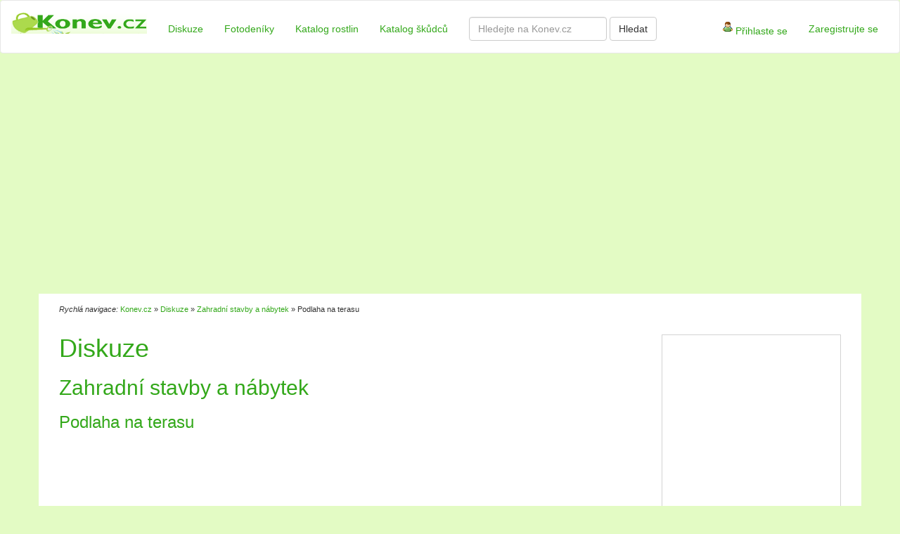

--- FILE ---
content_type: text/html; charset=utf-8
request_url: https://www.konev.cz/diskuse/podlaha-na-terasu-1655/
body_size: 5355
content:
<!DOCTYPE html>
<html>
<head>
	<link rel="stylesheet" href="https://maxcdn.bootstrapcdn.com/bootstrap/3.3.7/css/bootstrap.min.css" integrity="sha384-BVYiiSIFeK1dGmJRAkycuHAHRg32OmUcww7on3RYdg4Va+PmSTsz/K68vbdEjh4u" crossorigin="anonymous">
	<link rel="stylesheet" type="text/css" href="/style.css">
	<script src="https://cdnjs.cloudflare.com/ajax/libs/jquery/1.12.4/jquery.min.js" integrity="sha256-ZosEbRLbNQzLpnKIkEdrPv7lOy9C27hHQ+Xp8a4MxAQ=" crossorigin="anonymous"></script>
	<script src="https://maxcdn.bootstrapcdn.com/bootstrap/3.3.7/js/bootstrap.min.js" integrity="sha384-Tc5IQib027qvyjSMfHjOMaLkfuWVxZxUPnCJA7l2mCWNIpG9mGCD8wGNIcPD7Txa" crossorigin="anonymous"></script>
	<script async src="//pagead2.googlesyndication.com/pagead/js/adsbygoogle.js"></script>
	<script src="https://www.google.com/recaptcha/api.js" async defer></script>
    <script src="/js/fixRightBanner.js"></script>
	<link rel="shortcut icon" href="/favicon.ico" type="image/x-icon">
	<link href="/css/lightbox.css" rel="stylesheet">
	<meta charset="utf-8">
	<title>Podlaha na terasu | Konev.cz - vše o zahradě a pěstování</title>
<script async src="https://pagead2.googlesyndication.com/pagead/js/adsbygoogle.js"></script>
<script>
     (adsbygoogle = window.adsbygoogle || []).push({
          google_ad_client: "ca-pub-2978006693423495",
          enable_page_level_ads: true
     });
</script>
</head>
<body>
	<div id="fb-root"></div>
	<script>(function(d, s, id) {
		var js, fjs = d.getElementsByTagName(s)[0];
		if (d.getElementById(id)) return;
		js = d.createElement(s); js.id = id;
		js.src = "//connect.facebook.net/en_US/sdk.js#xfbml=1&version=v2.9";
		fjs.parentNode.insertBefore(js, fjs);
	}(document, 'script', 'facebook-jssdk'));</script>

	<nav class="navbar navbar-default">
		<div class="container-fluid">
			<div class="navbar-header">
				<button type="button" class="navbar-toggle collapsed" data-toggle="collapse" data-target="#bs-example-navbar-collapse-1" aria-expanded="false">
					<span class="sr-only">Toggle navigation</span>
					<span class="icon-bar"></span>
					<span class="icon-bar"></span>
					<span class="icon-bar"></span>
				</button>
				<a class="navbar-brand" href="/"><img src="/img/konev_logo.gif" alt="Konev.cz logo" width="193" height="47"></a>
			</div>
			<div class="collapse navbar-collapse" id="bs-example-navbar-collapse-1">
				<ul class="nav navbar-nav">
					<li><a href="/diskuse/">Diskuze</a></li>
					<li><a href="/fotodeniky/">Fotodeníky</a></li>
					<li><a href="/rostliny/">Katalog rostlin</a></li>
					<li><a href="/skudci/">Katalog škůdců</a></li>
				</ul>
				<form action="https://google.com/search" method="get" class="navbar-form navbar-left">
					<input type="hidden" name="sitesearch" value="http://konev.cz">
					<div class="form-group">
						<input type="text" name="q" class="form-control" placeholder="Hledejte na Konev.cz">
					</div>
					<button type="submit" class="btn btn-default">Hledat</button>
				</form>
				<ul class="nav navbar-nav navbar-right">
						<li><a href="/prihlasit/"><img src="/img/konev_user_ico.gif"> Přihlaste se</a></li>
						<li><a href="/registrace/">Zaregistrujte se</a></li>
				</ul>
			</div>
		</div>
	</nav>
	<div class="container" style="background: transparent !important;">
		<div class="row" style="margin-bottom: 1em;">
			<div class="col-xs-12 respons-homepage-lista">
	<center>
		<!-- konev-lista-nahore-respons -->
<ins class="adsbygoogle"
     style="display:block"
     data-ad-client="ca-pub-2978006693423495"
     data-ad-slot="4129197612"
     data-ad-format="link"></ins>
<script>
(adsbygoogle = window.adsbygoogle || []).push({});
</script>
	</center>
			</div>
		</div>
	</div>

		<div class="container flashes-container">
		</div>

	<div class="container" id="page">

		<div class="row">
			<div class="col-xs-12 breadcrumbs">
				<em>Rychlá navigace:</em> 
						
							<a href="/">Konev.cz</a>
						»
							<a href="/diskuse/">Diskuze</a>
						»
							<a href="/diskuse/stavby/">Zahradní stavby a nábytek</a>
						»
							Podlaha na terasu
			</div>
		</div>

		<div class="row">
				<div class="col-xs-9">
					<div class="row">
						<div class="col-xs-12">
	<h1>Diskuze</h1>
	<h2>Zahradní stavby a nábytek</h2>
	<h3>Podlaha na terasu</h3>
	<div class="example_responsive_1">
	<!-- konev-clanek-nahore-respons -->
	<ins class="adsbygoogle example_responsive_1"
		style="display:block"
		data-ad-client="ca-pub-2978006693423495"
		data-ad-slot="7021753217"></ins>
	<script>
	(adsbygoogle = window.adsbygoogle || []).push({});
	</script>

	</div>
	<hr>

    <div class="col-xs-12" style="background-color: #ffffff;">
        <div class="media">
            <a class="pull-left" href="#">
                    <img class="media-object" width="32" src="/img/user.png" alt="">
            </a>
            <div class="media-body">
                <h5 class="media-heading">
                    <b>

                            Anonymni
                    </b>
                    <small>
                        13.07.22
                    </small>
                </h5>
                <p>Dobrý den, jak jste řešili podlahu na terasu? My jsme přemýšleli nad
tím, že bychom koupili podlahu od <a
href="https://www.floorforever.cz/">https://www.floorforever.cz/</a>, které se
nám docela líbí. Nejspíš asi vinyl. Dneska existují i impregnace, které
zabrání vlhkosti a zkroucení podlahy. Jen mám strach z tepelným výkyvů.
Terasa bude mít sice stínění, ale pořád bude venku.</p>
 
                <br>
                <a href="#formPostAdd" onclick="setIdPost(61328)">Reagovat</a>
                <hr>
                  
            </div>
        </div>
        <div class="media">
            <a class="pull-left" href="#">
                    <img class="media-object" width="32" src="/img/user.png" alt="">
            </a>
            <div class="media-body">
                <h5 class="media-heading">
                    <b>

                            Anonymni
                    </b>
                    <small>
                        02.09.22
                    </small>
                </h5>
                <p>No, já si třeba myslím, že na terase by skvěle vypadala <a
href="https://www.supellex.cz/drevene-podlahy/">dřevěná podlaha</a>. Právě
jeden můj kamarád to takto má a fakt to vypadá nádherně. Samozřejmě, že
to dřevo musí být upravené aby odolalo venkovním vlivům. Pokud je ale
podlaha kvalitní, tak takto klidně vydrží roky. Až někdy budu
rekonstruovat terasu, tak asi také zvolím dřevo.</p>
 
                <br>
                <a href="#formPostAdd" onclick="setIdPost(62816)">Reagovat</a>
                <hr>
                  
            </div>
        </div>
        <div class="media">
            <a class="pull-left" href="#">
                    <img class="media-object" width="32" src="/img/user.png" alt="">
            </a>
            <div class="media-body">
                <h5 class="media-heading">
                    <b>

                            Anonymni
                    </b>
                    <small>
                        29.12.22
                    </small>
                </h5>
                <p>No, my máme na terase dřevoplast a s tím jsem zatím hodně spokojený.
Dobře se to udržuje. Teď ale spíš řeším jaké podlahy udělat v domě.
Slyšel jsem, že hodně populární jsou teď <a
href="https://www.vesna.cz/vinylove-podlahy">vinylové podlahy</a>. Máte to
někdo doma? Mám například strach z toho aby se to za pár měsíců
nepoškrábalo, ale podle toho, co jsem četl, tak by ten vinyl prý měl být
dost odolný.</p>
 
                <br>
                <a href="#formPostAdd" onclick="setIdPost(66075)">Reagovat</a>
                <hr>
                  
            </div>
        </div>
        <div class="media">
            <a class="pull-left" href="#">
                    <img class="media-object" width="32" src="/img/user.png" alt="">
            </a>
            <div class="media-body">
                <h5 class="media-heading">
                    <b>

                            Anonymni
                    </b>
                    <small>
                        03.07.23
                    </small>
                </h5>
                <p>My máme na terase venkovní dlažbu, která se nesmeká, je rovná a jde
setřít, takže se mi terasa snadno udržuje čistá :-) . Hlavně sem ráda,
že se nám nehoupe stůl a nemusíme ho tak pořád něčím podkládat. Na
terase máme taky <a href="https://www.t-shade.cz/markyzy/">markýzu</a> proti
dešti a slunci, takže máme terasu pěkně krytou a můžeme tady sedět za
každého počasí :-) .</p>
 
                <br>
                <a href="#formPostAdd" onclick="setIdPost(73126)">Reagovat</a>
                <hr>
                  
            </div>
        </div>
        <div class="media">
            <a class="pull-left" href="#">
                    <img class="media-object" width="32" src="/img/user.png" alt="">
            </a>
            <div class="media-body">
                <h5 class="media-heading">
                    <b>

                            Anonymni
                    </b>
                    <small>
                        06.03.24
                    </small>
                </h5>
                <p>My máme <a href="https://www.atypy.cz/hlinikove-pergoly/">hliníkovou
pergolu</a> a na zemi máme položenou hrubou venkovní dlažbu, která se
k ní pěkně hodí. Chtěla jsem něco rovného, aby se to dobře zametalo a
hlavně, aby se nám nehoupal stůl a židle. Dlažba je ideální, ani se
nesmeká, takže jsem spokojená s pergolou :-) .</p>
 
                <br>
                <a href="#formPostAdd" onclick="setIdPost(138611)">Reagovat</a>
                <hr>
                  
            </div>
        </div>
        <div class="media">
            <a class="pull-left" href="#">
                    <img class="media-object" width="32" src="/img/user.png" alt="">
            </a>
            <div class="media-body">
                <h5 class="media-heading">
                    <b>

                            Anonymni
                    </b>
                    <small>
                        11.03.24
                    </small>
                </h5>
                <p>V dnešní době jsou už fakt super věci, jako třeba <a
href="https://magazin.nejlevnejsipodlahy.cz/clanek/grandeck-maya-spickova-bezudrzbova-terasova-prkna-ktera-vas-okouzli/">bezúdržbová
terasová prkna</a> a tak vlastně není moc o čem mluvit. Na druhou stranu je
potřeba si uvědomit, kolik do toho chcete investovat. Naprosto logicky asi
rozumíme tomu, že bezúdržbová technologie bude trochu dražší než
klasické prkno. :) Takže asi tak.</p>
 
                <br>
                <a href="#formPostAdd" onclick="setIdPost(139135)">Reagovat</a>
                <hr>
                  
            </div>
        </div>
    </div>


<form action="/diskuse/podlaha-na-terasu-1655/" method="post" class="form-horizontal" id="frm-postAddForm" novalidate="novalidate">

<div>
<div class="form-group">
	<div class="col-sm-3 control-label"><label for="frm-postAddForm-zalozka"></label></div>

	<div class="col-sm-9"><input type="text" name="zalozka" style="display:none;" class="form-control text" id="frm-postAddForm-zalozka"> <a id="formPostAdd"></a></div>
</div>

<div class="form-group required">
	<div class="col-sm-3 control-label"><label for="frm-postAddForm-content" class="required">Příspěvek</label></div>

	<div class="col-sm-9"><textarea name="content" rows="5" class="form-control" id="frm-postAddForm-content" required data-nette-rules='[{"op":":filled","msg":"This field is required."}]'></textarea></div>
</div>

<div class="form-group required">
	<div class="col-sm-3 control-label"><label for="frm-postAddForm-soucet" class="required">Zadejte součet těchto čísel 5 a 6</label></div>

	<div class="col-sm-9"><input type="text" name="soucet" class="form-control text" id="frm-postAddForm-soucet" required data-nette-rules='[{"op":":filled","msg":"This field is required."}]'></div>
</div>

<div class="form-group">
	<div class="col-sm-3 control-label"><label for="protirobotum"></label></div>

	<div class="col-sm-9"><input type="text" name="email" id="protirobotum" class="form-control text"></div>
</div>

<div class="form-group">
	<div class="col-sm-3 control-label"></div>

	<div class="col-sm-9"><input type="submit" name="send" class="btn btn-primary button button" value="Přidat příspěvek"></div>
</div>
</div>

<div><input type="hidden" name="idTopic" value="1655"><input type="hidden" name="idPost" id="idPost" value=""><input type="hidden" name="s1" value="82133496"><input type="hidden" name="s2" value="82133497"><input type="hidden" name="_do" value="postAddForm-submit"></div>
</form>

    <script>
        <!--
        function setIdPost(id) {
            var idPost = document.getElementById('idPost');
            idPost.value = id;
        }

            var protiRobotum = document.getElementById("protirobotum");
            protiRobotum.value = "jvc64";
            protiRobotum.parentNode.style.display = "none";

        -->
            </script>
	<hr>
	<div class="example_responsive_1">
	<!-- konev-clanek-dole-respons -->
	<ins class="adsbygoogle example_responsive_1"
		style="display:block"
		data-ad-client="ca-pub-2978006693423495"
		data-ad-slot="9975219613"></ins>
	<script>
	(adsbygoogle = window.adsbygoogle || []).push({});
	</script>
Oblast Lednicko-valtického areálu návštěvníkům nabízí množství historických památek, malebné parky i krásné zahrady. Pojďte strávit dovolenou na Lednicko-valtický areál. Ubytovat se můžete v nejvíce navštěvovaných městech na stránkách <a href="https://www.megaubytko.cz/lednice">ubytování Lednice</a> nebo <a href="https://www.megaubytko.cz/valtice">ubytování Valtice</a>. Pokud před zahradami upřednostňujete přírodu a les, vyberte si <a href="https://www.megaubytko.cz/chaty-chalupy">chaty k pronájmu</a> na okraji lesa v klidném a tichém prostředí. Dovolená v této lokalitě se vyplatí v každém ročním období a zvláště na podzim, kdy zde probíhají vinobraní.
<br><br>
	</div>
</div>
					</div>
				</div>
				<div class="col-xs-3">
					<div style="min-height: 300px; overflow: hidden;">
<script async src="//pagead2.googlesyndication.com/pagead/js/adsbygoogle.js"></script>
<!-- konev-sidebar-respons2 -->
<ins class="adsbygoogle"
     style="display:block; border: 1px solid lightgrey;"
     data-ad-client="ca-pub-2978006693423495"
     data-ad-slot="4325844010"
     data-ad-format="auto"></ins>
<script>
(adsbygoogle = window.adsbygoogle || []).push({});
</script>
<br><br>

Máte problém najít potřebné náčiní, když ho nejvíce potřebujete? Máte už dost nástrojů povalujících se bez ladu a skladu v dílně? Poradíme s pořízením vhodného kufru na nářadí.<a href="http://www.ynaradi.cz">Ynaradi.cz</a>.  
					</div>
				</div>
		</div>

	</div>

	<footer class="footer">
		<div class="container">
			<div class="row">
				<div class="col-xs-6 col-sm-4">
					<a href="/diskuse/"><img src="/img/konev_comments_ico.gif"> Diskuzní fórum</a><br>
					<a href="/fotodeniky/"><img src="/img/konev_photodiary_foot_ico.gif"> Fotodeníky</a><br>
					<a href="/rostliny/"><img src="/img/konev_catalog_ico.gif"> Katalog rostlin</a><br>
					<a href="/skudci/"><img src="/img/konev_catalog_ico.gif"> Katalog škůdců</a><br>
					<a href="/napiste-nam/"><img src="/img/konev_question_ico.gif"> Nevíte si rady? Napište nám</a><br>
                                        Řešíte sprchování na zahradě nebo po koupání v bazénu? Potom <a href="https://www.hawaj.cz/solarni-sprcha.html"><strong>solární sprchy</strong></a> Hawaj budou pro vás to pravé.
				</div>
				<div class="col-xs-6 col-sm-4">
				</div>
				<div class="hidden-xs col-sm-4">
					<div class="fb-page" data-href="https://www.facebook.com/Konevcz/" data-small-header="true" data-adapt-container-width="true" data-hide-cover="true" data-show-facepile="true"><blockquote cite="https://www.facebook.com/Konevcz/" class="fb-xfbml-parse-ignore"><a href="https://www.facebook.com/Konevcz/">Konev.cz</a></blockquote></div>
				</div>
			</div>
			<div class="row">
				<div class="col-xs-12">
					&copy; 2019 Konev.cz, <a href="/napiste-nam/">Napište nám</a> | <a href="/podminky-uziti/">Podmínky užití</a> | <a href="/cookies/">Cookies</a> | <a href="/reklama/">Reklama</a>
				</div>
			</div>
		</div>
    </footer>

    <script src="/js/lightbox.js"></script>
    <script>
      (function(i,s,o,g,r,a,m){ i['GoogleAnalyticsObject']=r;i[r]=i[r]||function(){
      (i[r].q=i[r].q||[]).push(arguments)},i[r].l=1*new Date();a=s.createElement(o),
      m=s.getElementsByTagName(o)[0];a.async=1;a.src=g;m.parentNode.insertBefore(a,m)
      })(window,document,'script','https://www.google-analytics.com/analytics.js','ga');

      ga('create', 'UA-15683380-1', 'auto');
      ga('send', 'pageview');

    </script>
</body>
</html>


--- FILE ---
content_type: text/html; charset=utf-8
request_url: https://www.google.com/recaptcha/api2/aframe
body_size: -93
content:
<!DOCTYPE HTML><html><head><meta http-equiv="content-type" content="text/html; charset=UTF-8"></head><body><script nonce="eYDCNZPfVJRzrhbL1g6ZMw">/** Anti-fraud and anti-abuse applications only. See google.com/recaptcha */ try{var clients={'sodar':'https://pagead2.googlesyndication.com/pagead/sodar?'};window.addEventListener("message",function(a){try{if(a.source===window.parent){var b=JSON.parse(a.data);var c=clients[b['id']];if(c){var d=document.createElement('img');d.src=c+b['params']+'&rc='+(localStorage.getItem("rc::a")?sessionStorage.getItem("rc::b"):"");window.document.body.appendChild(d);sessionStorage.setItem("rc::e",parseInt(sessionStorage.getItem("rc::e")||0)+1);localStorage.setItem("rc::h",'1766549589100');}}}catch(b){}});window.parent.postMessage("_grecaptcha_ready", "*");}catch(b){}</script></body></html>

--- FILE ---
content_type: text/css
request_url: https://www.konev.cz/style.css
body_size: 1277
content:
html {
	position: relative;
	min-height: 100%;
}

body {
	background: #E3FBC4;
	margin-bottom: 215px;
}

a, .h1, .h2, .h3, h1, h2, h3 {
	color: #33A81A !important;
}

h1 {
	margin-top: 0px !important;
}

a.button {
	-webkit-appearance: button;
	-moz-appearance: button;
	appearance: button;
	text-decoration: none;
	color: initial;
}

.flashes-container {
	background: transparent !important;
}

.navbar {
	min-height: 76px;
	background-color: #fff;
}
.navbar-collapse {
	margin-top: 15px;
}
.navbar-toggle {
	margin-top: 27px;
}

.container {
	background: #fff;
}

.container > .row {
	padding: 1em;
}

.breadcrumbs {
	font-size: 0.8em;
}

.footer {
	position: absolute;
	bottom: 0;
	width: 100%;
	height: 200px;
	background-color: #E9FCCF;
	border-top: 1px solid #C4F780;
}

.footer .container {
	background: transparent !important;
}

.h2-homepage {
	font-size: 1.4em;
}

.h2-homepage-diskuze {
	margin: 0 10px 0 0;
	background: url('/img/konev_discussion_icos.gif') no-repeat 2px -544px;
	padding: .3em 0 .3em 40px;
}

img {
padding-bottom: 15px;
}

.katalog-homepage {
	margin: 0 0 1em 0;
	float: left;
	width: 100%;
	background: url('/img/konev_list_box_back.gif') top left repeat-x;
	border-top: 1px #E3FBC4 solid;
}
.katalog-homepage-item {
	padding: .5em 10px;
}

.homepage-diskuze-container {
	margin: 0 0 1em 0;
	background: url('/img/konev_list_box_back.gif') top left repeat-x;
	border-top: 1px #E3FBC4 solid;
	padding-top: 1em;
}

.diskuze-topic-name {
	background: url('/img/konev_discussion_icos.gif') transparent no-repeat 0px -983px;
	padding-left: 19px;
	display: block;
}

.footer-deniky-item img {
	float: left;
	margin: 0 5px 0 0;
	width: 75px;
	height: 56px;
}

.katalog-experience-item {
	margin: 0 10px 1em 0;
	padding: .5em 5px;
	border: 1px #E3FBC4 solid;
	background: #FAFEF3;
}

.time {
	font-size: 0.7em;
}

.active a {
	background: #404040 !important;
	color: #fff !important;
}

.disabled a {
	background: #f8f8f8 !important;
}

.btn-info, .btn-success {
	color: #fff !important;
}

.col-illustrative {
	height: 170px;
}
.illustrative {
	max-width: 150px;
	max-height: 100px;
	margin: 0 auto;
	float: none !important;
}

.col-illustrative-detail {
	height: 150px;
	padding-top: 20px;
}
.illustrative-detail {
	max-width: 150px;
	max-height: 100px;
	margin: 0 auto;
	float: none !important;
}

.back {
	display: block;
	padding: .2em 5px .2em 13px;
	margin: .5em 0;
	font-weight: bold;
	border: 1px solid #78CB3F;
	background: url('/img/konev_arrow_left_ico.gif') #E3FBC4 5px center no-repeat;
}

.katalog-detail-links {
	clear: both;
	margin: 1em 0;
	padding: .3em 5px;
	border-top: 1px #E3FBC4 solid;
	background: url('/img/konev_list_box_back.gif') top left repeat-x;
}

.katalog-detail h1, h2, h3 {
	font-weight: normal !important;
	color: #33A81A !important;
}
.katalog-detail h1 {
	font-size: 1.4em;
}
.katalog-detail h2 {
	font-size: 1.25em;
}
.katalog-detail h3 {
	font-size: 1.1em;
}

.katalog-detail-fotky {
	border: 1px #E3FBC4 solid;
	background: #EDFADC;
	margin: 1em 0 1em 2em;
}

.katalog-row-experience {
	margin: 0 10px 1em 0;
	padding: .5em 5px;
	border: 1px #E3FBC4 solid;
	background: #FAFEF3;
}

.photodiary-list-box {
	clear: both;
	float: left;
	width: 100%;
	margin: 0 0 1em 0;
	padding: .3em 5px;
	border-top: 1px #E3FBC4 solid;
	position: relative;
	background: url('/img/konev_list_box_back.gif') top left repeat-x;
}

.photodiary-list-box-date {
	float: left;
	min-height: 80px;
	width: 60px;
	margin: 0 10px 10px 0;
	background: url('/img/konev_photodiary_ico.gif') transparent center left no-repeat;
}
.photodiary-list-box-date span {
	display: block;
	padding: 15px 0;
	text-align: center !important;
	font-size: .9em;
}

.photodiary-list-box-link {
	color: #1A6D08;
	font-weight: bold;
}

.photodiary-list-box-comment-title {
	font-size: .9em;
	color: #1A6D08;
	font-weight: bold;
}

.photodiary-list-box-comment-box {
	font-size: .8em;
	margin: .3em 0;
	padding: 5px;
	border-top: 1px #E3FBC4 solid;
	background: url('/img/konev_list_box_back.gif') transparent top left repeat-x;
	min-height: 60px;
}
.photodiary-list-box-comment-box img {
	width: 40px;
	float: left;
	margin: .3em;
}
.photodiary-list-box-comment-more-box {
	font-size: .8em;
	margin: .3em 0;
	border-top: 1px #E3FBC4 solid;
	background: url('/img/konev_list_box_back.gif') transparent top left repeat-x;
}
.photodiary-list-box-comment-add-box {
	font-size: .8em;
	margin: .3em 0;
	border-top: 1px #E3FBC4 solid;
	background: url('/img/konev_list_box_back.gif') transparent top left repeat-x;
	position: relative;
	padding-left: 4px;
	min-height: 20px;
}

.photodiary-bar {
	background: url('/img/konev_list_box_back.gif') top left repeat-x;
	width: 100%;
	float: left;
	border: 1px #33A81A solid;
	margin: 0 0 1em 0;
	padding: 10px;
}

.diskuze-td-kategorie {
	width: 50%;
}
.diskuze-td-lastpost {
	width: 30%;
}
.diskuze-td-topiccount {
	width: 20%;
}

.example_responsive_1 { width: 320px; height: 100px; overflow: hidden;  margin-top: 15px;  margin-bottom: 15px}
@media(min-width: 500px) { .example_responsive_1 { width: 468px; height: 150px; } }
@media(min-width: 800px) { .example_responsive_1 { width: 680px; height: 200px; } }

.respons-homepage { width: 320px; height: 100px; overflow: hidden; }
@media(min-width: 500px) { .respons-homepage { width: 468px; height: 150px; } }
@media(min-width: 600px) { .respons-homepage { width: 550px; height: 200px; } }
@media(min-width: 800px) { .respons-homepage { width: 750px; height: 200px; } }
@media(min-width: 1200px) { .respons-homepage { width: 940px; height: 300px; } }

.respons-homepage-lista { width: 320px; height: 90px; overflow: hidden; }
@media(min-width: 500px) { .respons-homepage-lista { width: 468px; height: 90px; } }
@media(min-width: 600px) { .respons-homepage-lista { width: 550px; height: 90px; } }
@media(min-width: 800px) { .respons-homepage-lista { width: 750px; height: 90px; } }
@media(min-width: 1200px) { .respons-homepage-lista { width: 940px; height: 90px; } }



--- FILE ---
content_type: text/plain
request_url: https://www.google-analytics.com/j/collect?v=1&_v=j102&a=321062855&t=pageview&_s=1&dl=https%3A%2F%2Fwww.konev.cz%2Fdiskuse%2Fpodlaha-na-terasu-1655%2F&ul=en-us%40posix&dt=Podlaha%20na%20terasu%20%7C%20Konev.cz%20-%20v%C5%A1e%20o%20zahrad%C4%9B%20a%20p%C4%9Bstov%C3%A1n%C3%AD&sr=1280x720&vp=1280x720&_u=IEBAAEABAAAAACAAI~&jid=854461419&gjid=1335111644&cid=738427194.1766549587&tid=UA-15683380-1&_gid=1555583157.1766549587&_r=1&_slc=1&z=1229992303
body_size: -448
content:
2,cG-P3E42B0KZL

--- FILE ---
content_type: text/javascript
request_url: https://www.konev.cz/js/fixRightBanner.js
body_size: 1027
content:
$(document).ready(function() {

    var page = $("#page");
    var sklikReklama_74807 = $("#sklikReklama_74807");
    var top = sklikReklama_74807.position().top;
    top = top + 310;

    FixBanner(sklikReklama_74807, top, page.height());

});

function FixBanner(b, top, bottom) {

    var bannerTop = top;
    var bannerHeight = b.height();

    if ((bannerTop + bannerHeight) < bottom) {
        $(window).scroll(function () {

            var windowPosition = $(window).scrollTop();
            var bannerwidth = b.css( "width" );

            if (windowPosition >= bannerTop && windowPosition < (bottom - bannerHeight)) {
                b.css({"position": "fixed", "top": "5px", "width": bannerwidth});
            }
            else {
                if (windowPosition < bannerTop) {
                    b.css({"position": "static", "width": bannerwidth});
                }
                else {
                    var newTop = parseInt(bottom - windowPosition - bannerHeight);
                    b.css({"position": "fixed", "top": newTop + "px", "width": bannerwidth});
                }
            }

        });
    }
}
